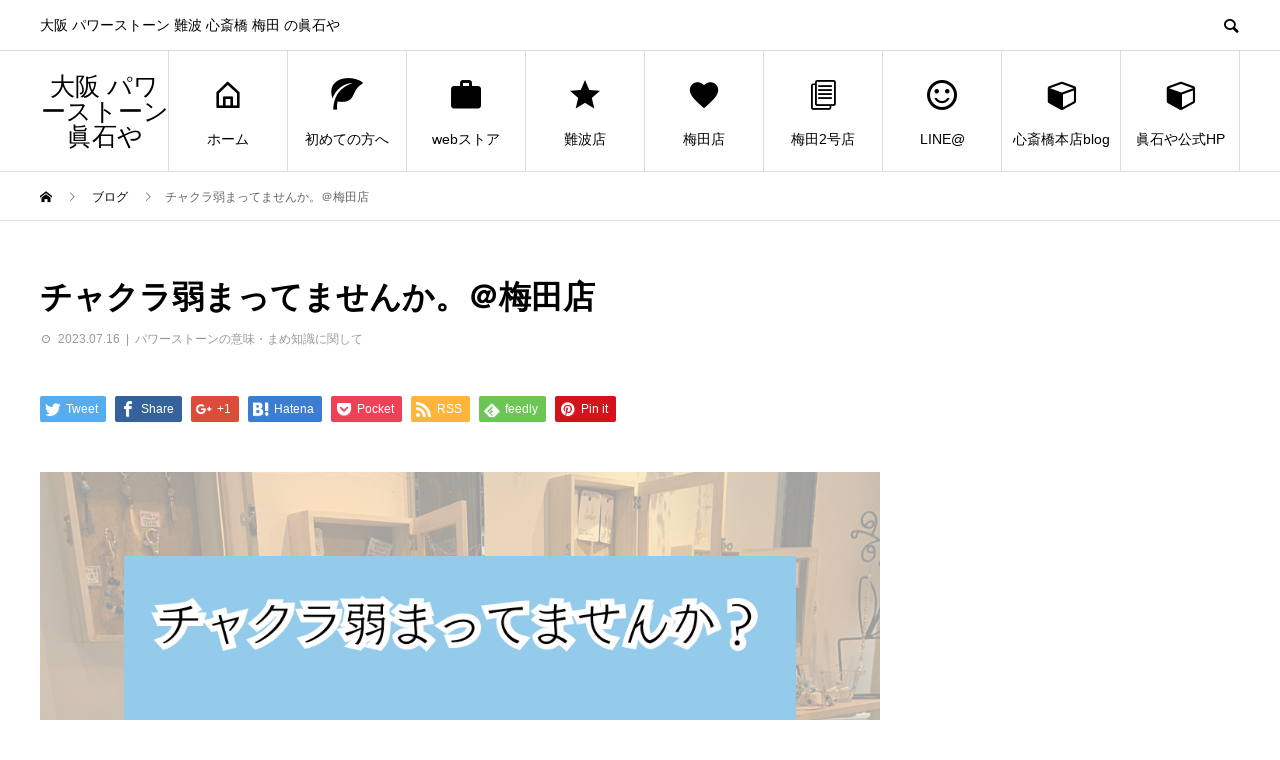

--- FILE ---
content_type: text/html; charset=UTF-8
request_url: https://powerstone.net/blog/%E3%83%81%E3%83%A3%E3%82%AF%E3%83%A9%E5%BC%B1%E3%81%BE%E3%81%A3%E3%81%A6%E3%81%BE%E3%81%9B%E3%82%93%E3%81%8B%E3%80%82%EF%BC%A0%E6%A2%85%E7%94%B0%E5%BA%97/
body_size: 59888
content:
<!DOCTYPE html>
<html lang="ja" prefix="og: http://ogp.me/ns#">
<head>
<meta charset="UTF-8">
<meta name="viewport" content="width=device-width">
<meta name="format-detection" content="telephone=no">
<meta name="description" content="肉体とオーラを結びつけるエネルギーが渦巻く場所をチャクラと言います✨&amp;nbsp;そのバランスが崩れると、肉体と精神が乱れて不調をもたらせてしまします💦チャクラに対応したパワーストーンを身につけて...">
<title>チャクラ弱まってませんか。＠梅田店 &#8211; 大阪 パワーストーン 眞石や</title>
<meta name='robots' content='max-image-preview:large' />
	<style>img:is([sizes="auto" i], [sizes^="auto," i]) { contain-intrinsic-size: 3000px 1500px }</style>
	<link rel='dns-prefetch' href='//secure.gravatar.com' />
<link rel='dns-prefetch' href='//stats.wp.com' />
<link rel='dns-prefetch' href='//v0.wordpress.com' />
<link rel='dns-prefetch' href='//www.googletagmanager.com' />
<link rel="alternate" type="application/rss+xml" title="大阪 パワーストーン 眞石や &raquo; フィード" href="https://powerstone.net/feed/" />
<link rel="alternate" type="application/rss+xml" title="大阪 パワーストーン 眞石や &raquo; コメントフィード" href="https://powerstone.net/comments/feed/" />
<script type="text/javascript">
/* <![CDATA[ */
window._wpemojiSettings = {"baseUrl":"https:\/\/s.w.org\/images\/core\/emoji\/15.0.3\/72x72\/","ext":".png","svgUrl":"https:\/\/s.w.org\/images\/core\/emoji\/15.0.3\/svg\/","svgExt":".svg","source":{"concatemoji":"https:\/\/powerstone.net\/wp-includes\/js\/wp-emoji-release.min.js?ver=6.7.4"}};
/*! This file is auto-generated */
!function(i,n){var o,s,e;function c(e){try{var t={supportTests:e,timestamp:(new Date).valueOf()};sessionStorage.setItem(o,JSON.stringify(t))}catch(e){}}function p(e,t,n){e.clearRect(0,0,e.canvas.width,e.canvas.height),e.fillText(t,0,0);var t=new Uint32Array(e.getImageData(0,0,e.canvas.width,e.canvas.height).data),r=(e.clearRect(0,0,e.canvas.width,e.canvas.height),e.fillText(n,0,0),new Uint32Array(e.getImageData(0,0,e.canvas.width,e.canvas.height).data));return t.every(function(e,t){return e===r[t]})}function u(e,t,n){switch(t){case"flag":return n(e,"\ud83c\udff3\ufe0f\u200d\u26a7\ufe0f","\ud83c\udff3\ufe0f\u200b\u26a7\ufe0f")?!1:!n(e,"\ud83c\uddfa\ud83c\uddf3","\ud83c\uddfa\u200b\ud83c\uddf3")&&!n(e,"\ud83c\udff4\udb40\udc67\udb40\udc62\udb40\udc65\udb40\udc6e\udb40\udc67\udb40\udc7f","\ud83c\udff4\u200b\udb40\udc67\u200b\udb40\udc62\u200b\udb40\udc65\u200b\udb40\udc6e\u200b\udb40\udc67\u200b\udb40\udc7f");case"emoji":return!n(e,"\ud83d\udc26\u200d\u2b1b","\ud83d\udc26\u200b\u2b1b")}return!1}function f(e,t,n){var r="undefined"!=typeof WorkerGlobalScope&&self instanceof WorkerGlobalScope?new OffscreenCanvas(300,150):i.createElement("canvas"),a=r.getContext("2d",{willReadFrequently:!0}),o=(a.textBaseline="top",a.font="600 32px Arial",{});return e.forEach(function(e){o[e]=t(a,e,n)}),o}function t(e){var t=i.createElement("script");t.src=e,t.defer=!0,i.head.appendChild(t)}"undefined"!=typeof Promise&&(o="wpEmojiSettingsSupports",s=["flag","emoji"],n.supports={everything:!0,everythingExceptFlag:!0},e=new Promise(function(e){i.addEventListener("DOMContentLoaded",e,{once:!0})}),new Promise(function(t){var n=function(){try{var e=JSON.parse(sessionStorage.getItem(o));if("object"==typeof e&&"number"==typeof e.timestamp&&(new Date).valueOf()<e.timestamp+604800&&"object"==typeof e.supportTests)return e.supportTests}catch(e){}return null}();if(!n){if("undefined"!=typeof Worker&&"undefined"!=typeof OffscreenCanvas&&"undefined"!=typeof URL&&URL.createObjectURL&&"undefined"!=typeof Blob)try{var e="postMessage("+f.toString()+"("+[JSON.stringify(s),u.toString(),p.toString()].join(",")+"));",r=new Blob([e],{type:"text/javascript"}),a=new Worker(URL.createObjectURL(r),{name:"wpTestEmojiSupports"});return void(a.onmessage=function(e){c(n=e.data),a.terminate(),t(n)})}catch(e){}c(n=f(s,u,p))}t(n)}).then(function(e){for(var t in e)n.supports[t]=e[t],n.supports.everything=n.supports.everything&&n.supports[t],"flag"!==t&&(n.supports.everythingExceptFlag=n.supports.everythingExceptFlag&&n.supports[t]);n.supports.everythingExceptFlag=n.supports.everythingExceptFlag&&!n.supports.flag,n.DOMReady=!1,n.readyCallback=function(){n.DOMReady=!0}}).then(function(){return e}).then(function(){var e;n.supports.everything||(n.readyCallback(),(e=n.source||{}).concatemoji?t(e.concatemoji):e.wpemoji&&e.twemoji&&(t(e.twemoji),t(e.wpemoji)))}))}((window,document),window._wpemojiSettings);
/* ]]> */
</script>
<style id='wp-emoji-styles-inline-css' type='text/css'>

	img.wp-smiley, img.emoji {
		display: inline !important;
		border: none !important;
		box-shadow: none !important;
		height: 1em !important;
		width: 1em !important;
		margin: 0 0.07em !important;
		vertical-align: -0.1em !important;
		background: none !important;
		padding: 0 !important;
	}
</style>
<link rel='stylesheet' id='wp-block-library-css' href='https://powerstone.net/wp-includes/css/dist/block-library/style.min.css?ver=6.7.4' type='text/css' media='all' />
<style id='wp-block-library-inline-css' type='text/css'>
.has-text-align-justify{text-align:justify;}
</style>
<link rel='stylesheet' id='mediaelement-css' href='https://powerstone.net/wp-includes/js/mediaelement/mediaelementplayer-legacy.min.css?ver=4.2.17' type='text/css' media='all' />
<link rel='stylesheet' id='wp-mediaelement-css' href='https://powerstone.net/wp-includes/js/mediaelement/wp-mediaelement.min.css?ver=6.7.4' type='text/css' media='all' />
<style id='classic-theme-styles-inline-css' type='text/css'>
/*! This file is auto-generated */
.wp-block-button__link{color:#fff;background-color:#32373c;border-radius:9999px;box-shadow:none;text-decoration:none;padding:calc(.667em + 2px) calc(1.333em + 2px);font-size:1.125em}.wp-block-file__button{background:#32373c;color:#fff;text-decoration:none}
</style>
<style id='global-styles-inline-css' type='text/css'>
:root{--wp--preset--aspect-ratio--square: 1;--wp--preset--aspect-ratio--4-3: 4/3;--wp--preset--aspect-ratio--3-4: 3/4;--wp--preset--aspect-ratio--3-2: 3/2;--wp--preset--aspect-ratio--2-3: 2/3;--wp--preset--aspect-ratio--16-9: 16/9;--wp--preset--aspect-ratio--9-16: 9/16;--wp--preset--color--black: #000000;--wp--preset--color--cyan-bluish-gray: #abb8c3;--wp--preset--color--white: #ffffff;--wp--preset--color--pale-pink: #f78da7;--wp--preset--color--vivid-red: #cf2e2e;--wp--preset--color--luminous-vivid-orange: #ff6900;--wp--preset--color--luminous-vivid-amber: #fcb900;--wp--preset--color--light-green-cyan: #7bdcb5;--wp--preset--color--vivid-green-cyan: #00d084;--wp--preset--color--pale-cyan-blue: #8ed1fc;--wp--preset--color--vivid-cyan-blue: #0693e3;--wp--preset--color--vivid-purple: #9b51e0;--wp--preset--gradient--vivid-cyan-blue-to-vivid-purple: linear-gradient(135deg,rgba(6,147,227,1) 0%,rgb(155,81,224) 100%);--wp--preset--gradient--light-green-cyan-to-vivid-green-cyan: linear-gradient(135deg,rgb(122,220,180) 0%,rgb(0,208,130) 100%);--wp--preset--gradient--luminous-vivid-amber-to-luminous-vivid-orange: linear-gradient(135deg,rgba(252,185,0,1) 0%,rgba(255,105,0,1) 100%);--wp--preset--gradient--luminous-vivid-orange-to-vivid-red: linear-gradient(135deg,rgba(255,105,0,1) 0%,rgb(207,46,46) 100%);--wp--preset--gradient--very-light-gray-to-cyan-bluish-gray: linear-gradient(135deg,rgb(238,238,238) 0%,rgb(169,184,195) 100%);--wp--preset--gradient--cool-to-warm-spectrum: linear-gradient(135deg,rgb(74,234,220) 0%,rgb(151,120,209) 20%,rgb(207,42,186) 40%,rgb(238,44,130) 60%,rgb(251,105,98) 80%,rgb(254,248,76) 100%);--wp--preset--gradient--blush-light-purple: linear-gradient(135deg,rgb(255,206,236) 0%,rgb(152,150,240) 100%);--wp--preset--gradient--blush-bordeaux: linear-gradient(135deg,rgb(254,205,165) 0%,rgb(254,45,45) 50%,rgb(107,0,62) 100%);--wp--preset--gradient--luminous-dusk: linear-gradient(135deg,rgb(255,203,112) 0%,rgb(199,81,192) 50%,rgb(65,88,208) 100%);--wp--preset--gradient--pale-ocean: linear-gradient(135deg,rgb(255,245,203) 0%,rgb(182,227,212) 50%,rgb(51,167,181) 100%);--wp--preset--gradient--electric-grass: linear-gradient(135deg,rgb(202,248,128) 0%,rgb(113,206,126) 100%);--wp--preset--gradient--midnight: linear-gradient(135deg,rgb(2,3,129) 0%,rgb(40,116,252) 100%);--wp--preset--font-size--small: 13px;--wp--preset--font-size--medium: 20px;--wp--preset--font-size--large: 36px;--wp--preset--font-size--x-large: 42px;--wp--preset--spacing--20: 0.44rem;--wp--preset--spacing--30: 0.67rem;--wp--preset--spacing--40: 1rem;--wp--preset--spacing--50: 1.5rem;--wp--preset--spacing--60: 2.25rem;--wp--preset--spacing--70: 3.38rem;--wp--preset--spacing--80: 5.06rem;--wp--preset--shadow--natural: 6px 6px 9px rgba(0, 0, 0, 0.2);--wp--preset--shadow--deep: 12px 12px 50px rgba(0, 0, 0, 0.4);--wp--preset--shadow--sharp: 6px 6px 0px rgba(0, 0, 0, 0.2);--wp--preset--shadow--outlined: 6px 6px 0px -3px rgba(255, 255, 255, 1), 6px 6px rgba(0, 0, 0, 1);--wp--preset--shadow--crisp: 6px 6px 0px rgba(0, 0, 0, 1);}:where(.is-layout-flex){gap: 0.5em;}:where(.is-layout-grid){gap: 0.5em;}body .is-layout-flex{display: flex;}.is-layout-flex{flex-wrap: wrap;align-items: center;}.is-layout-flex > :is(*, div){margin: 0;}body .is-layout-grid{display: grid;}.is-layout-grid > :is(*, div){margin: 0;}:where(.wp-block-columns.is-layout-flex){gap: 2em;}:where(.wp-block-columns.is-layout-grid){gap: 2em;}:where(.wp-block-post-template.is-layout-flex){gap: 1.25em;}:where(.wp-block-post-template.is-layout-grid){gap: 1.25em;}.has-black-color{color: var(--wp--preset--color--black) !important;}.has-cyan-bluish-gray-color{color: var(--wp--preset--color--cyan-bluish-gray) !important;}.has-white-color{color: var(--wp--preset--color--white) !important;}.has-pale-pink-color{color: var(--wp--preset--color--pale-pink) !important;}.has-vivid-red-color{color: var(--wp--preset--color--vivid-red) !important;}.has-luminous-vivid-orange-color{color: var(--wp--preset--color--luminous-vivid-orange) !important;}.has-luminous-vivid-amber-color{color: var(--wp--preset--color--luminous-vivid-amber) !important;}.has-light-green-cyan-color{color: var(--wp--preset--color--light-green-cyan) !important;}.has-vivid-green-cyan-color{color: var(--wp--preset--color--vivid-green-cyan) !important;}.has-pale-cyan-blue-color{color: var(--wp--preset--color--pale-cyan-blue) !important;}.has-vivid-cyan-blue-color{color: var(--wp--preset--color--vivid-cyan-blue) !important;}.has-vivid-purple-color{color: var(--wp--preset--color--vivid-purple) !important;}.has-black-background-color{background-color: var(--wp--preset--color--black) !important;}.has-cyan-bluish-gray-background-color{background-color: var(--wp--preset--color--cyan-bluish-gray) !important;}.has-white-background-color{background-color: var(--wp--preset--color--white) !important;}.has-pale-pink-background-color{background-color: var(--wp--preset--color--pale-pink) !important;}.has-vivid-red-background-color{background-color: var(--wp--preset--color--vivid-red) !important;}.has-luminous-vivid-orange-background-color{background-color: var(--wp--preset--color--luminous-vivid-orange) !important;}.has-luminous-vivid-amber-background-color{background-color: var(--wp--preset--color--luminous-vivid-amber) !important;}.has-light-green-cyan-background-color{background-color: var(--wp--preset--color--light-green-cyan) !important;}.has-vivid-green-cyan-background-color{background-color: var(--wp--preset--color--vivid-green-cyan) !important;}.has-pale-cyan-blue-background-color{background-color: var(--wp--preset--color--pale-cyan-blue) !important;}.has-vivid-cyan-blue-background-color{background-color: var(--wp--preset--color--vivid-cyan-blue) !important;}.has-vivid-purple-background-color{background-color: var(--wp--preset--color--vivid-purple) !important;}.has-black-border-color{border-color: var(--wp--preset--color--black) !important;}.has-cyan-bluish-gray-border-color{border-color: var(--wp--preset--color--cyan-bluish-gray) !important;}.has-white-border-color{border-color: var(--wp--preset--color--white) !important;}.has-pale-pink-border-color{border-color: var(--wp--preset--color--pale-pink) !important;}.has-vivid-red-border-color{border-color: var(--wp--preset--color--vivid-red) !important;}.has-luminous-vivid-orange-border-color{border-color: var(--wp--preset--color--luminous-vivid-orange) !important;}.has-luminous-vivid-amber-border-color{border-color: var(--wp--preset--color--luminous-vivid-amber) !important;}.has-light-green-cyan-border-color{border-color: var(--wp--preset--color--light-green-cyan) !important;}.has-vivid-green-cyan-border-color{border-color: var(--wp--preset--color--vivid-green-cyan) !important;}.has-pale-cyan-blue-border-color{border-color: var(--wp--preset--color--pale-cyan-blue) !important;}.has-vivid-cyan-blue-border-color{border-color: var(--wp--preset--color--vivid-cyan-blue) !important;}.has-vivid-purple-border-color{border-color: var(--wp--preset--color--vivid-purple) !important;}.has-vivid-cyan-blue-to-vivid-purple-gradient-background{background: var(--wp--preset--gradient--vivid-cyan-blue-to-vivid-purple) !important;}.has-light-green-cyan-to-vivid-green-cyan-gradient-background{background: var(--wp--preset--gradient--light-green-cyan-to-vivid-green-cyan) !important;}.has-luminous-vivid-amber-to-luminous-vivid-orange-gradient-background{background: var(--wp--preset--gradient--luminous-vivid-amber-to-luminous-vivid-orange) !important;}.has-luminous-vivid-orange-to-vivid-red-gradient-background{background: var(--wp--preset--gradient--luminous-vivid-orange-to-vivid-red) !important;}.has-very-light-gray-to-cyan-bluish-gray-gradient-background{background: var(--wp--preset--gradient--very-light-gray-to-cyan-bluish-gray) !important;}.has-cool-to-warm-spectrum-gradient-background{background: var(--wp--preset--gradient--cool-to-warm-spectrum) !important;}.has-blush-light-purple-gradient-background{background: var(--wp--preset--gradient--blush-light-purple) !important;}.has-blush-bordeaux-gradient-background{background: var(--wp--preset--gradient--blush-bordeaux) !important;}.has-luminous-dusk-gradient-background{background: var(--wp--preset--gradient--luminous-dusk) !important;}.has-pale-ocean-gradient-background{background: var(--wp--preset--gradient--pale-ocean) !important;}.has-electric-grass-gradient-background{background: var(--wp--preset--gradient--electric-grass) !important;}.has-midnight-gradient-background{background: var(--wp--preset--gradient--midnight) !important;}.has-small-font-size{font-size: var(--wp--preset--font-size--small) !important;}.has-medium-font-size{font-size: var(--wp--preset--font-size--medium) !important;}.has-large-font-size{font-size: var(--wp--preset--font-size--large) !important;}.has-x-large-font-size{font-size: var(--wp--preset--font-size--x-large) !important;}
:where(.wp-block-post-template.is-layout-flex){gap: 1.25em;}:where(.wp-block-post-template.is-layout-grid){gap: 1.25em;}
:where(.wp-block-columns.is-layout-flex){gap: 2em;}:where(.wp-block-columns.is-layout-grid){gap: 2em;}
:root :where(.wp-block-pullquote){font-size: 1.5em;line-height: 1.6;}
</style>
<link rel='stylesheet' id='wordpresscom-stats-smiley-remover-css' href='https://powerstone.net/wp-content/plugins/wordpresscom-stats-smiley-remover/css/wordpresscom-stats-smiley-remover.css?ver=15.01' type='text/css' media='all' />
<link rel='stylesheet' id='avant-style-css' href='https://powerstone.net/wp-content/themes/avant_tcd060/style.css?ver=1.4' type='text/css' media='all' />
<link rel='stylesheet' id='jetpack_css-css' href='https://powerstone.net/wp-content/plugins/jetpack/css/jetpack.css?ver=12.8.2' type='text/css' media='all' />
<script type="text/javascript" src="https://powerstone.net/wp-includes/js/jquery/jquery.min.js?ver=3.7.1" id="jquery-core-js"></script>
<script type="text/javascript" src="https://powerstone.net/wp-includes/js/jquery/jquery-migrate.min.js?ver=3.4.1" id="jquery-migrate-js"></script>
<link rel="https://api.w.org/" href="https://powerstone.net/wp-json/" /><link rel="alternate" title="JSON" type="application/json" href="https://powerstone.net/wp-json/wp/v2/posts/16120" /><link rel="canonical" href="https://powerstone.net/blog/%e3%83%81%e3%83%a3%e3%82%af%e3%83%a9%e5%bc%b1%e3%81%be%e3%81%a3%e3%81%a6%e3%81%be%e3%81%9b%e3%82%93%e3%81%8b%e3%80%82%ef%bc%a0%e6%a2%85%e7%94%b0%e5%ba%97/" />
<link rel='shortlink' href='https://wp.me/p6rRjB-4c0' />
<link rel="alternate" title="oEmbed (JSON)" type="application/json+oembed" href="https://powerstone.net/wp-json/oembed/1.0/embed?url=https%3A%2F%2Fpowerstone.net%2Fblog%2F%25e3%2583%2581%25e3%2583%25a3%25e3%2582%25af%25e3%2583%25a9%25e5%25bc%25b1%25e3%2581%25be%25e3%2581%25a3%25e3%2581%25a6%25e3%2581%25be%25e3%2581%259b%25e3%2582%2593%25e3%2581%258b%25e3%2580%2582%25ef%25bc%25a0%25e6%25a2%2585%25e7%2594%25b0%25e5%25ba%2597%2F" />
<link rel="alternate" title="oEmbed (XML)" type="text/xml+oembed" href="https://powerstone.net/wp-json/oembed/1.0/embed?url=https%3A%2F%2Fpowerstone.net%2Fblog%2F%25e3%2583%2581%25e3%2583%25a3%25e3%2582%25af%25e3%2583%25a9%25e5%25bc%25b1%25e3%2581%25be%25e3%2581%25a3%25e3%2581%25a6%25e3%2581%25be%25e3%2581%259b%25e3%2582%2593%25e3%2581%258b%25e3%2580%2582%25ef%25bc%25a0%25e6%25a2%2585%25e7%2594%25b0%25e5%25ba%2597%2F&#038;format=xml" />

	<!-- Added By cdnvote Plugin. -->
	<script type='text/javascript' src='https://powerstone.net/wp-content/plugins/cdnvote/js/cdnvote.js'></script>
	<link rel='stylesheet' href='https://powerstone.net/wp-content/plugins/cdnvote/css/cdnvote.css' type='text/css' />
<meta name="generator" content="Site Kit by Google 1.170.0" />	<style>img#wpstats{display:none}</style>
		<style>
.c-comment__form-submit:hover,.c-pw__btn:hover,.p-cb__item-btn a,.p-headline,.p-index-event__btn a,.p-nav02__item a,.p-readmore__btn,.p-pager__item span,.p-page-links a{background: #000000}.c-pw__btn,.p-cb__item-btn a:hover,.p-index-event__btn a:hover,.p-pagetop a:hover,.p-nav02__item a:hover,.p-readmore__btn:hover,.p-page-links > span,.p-page-links a:hover{background: #333333}.p-entry__body a{color: #333333}body{font-family: "Segoe UI", Verdana, "游ゴシック", YuGothic, "Hiragino Kaku Gothic ProN", Meiryo, sans-serif}.c-logo,.p-entry__header02-title,.p-entry__header02-upper-title,.p-entry__title,.p-footer-widgets__item-title,.p-headline h2,.p-headline02__title,.p-page-header__lower-title,.p-page-header__upper-title,.p-widget__title{font-family: "Segoe UI", Verdana, "游ゴシック", YuGothic, "Hiragino Kaku Gothic ProN", Meiryo, sans-serif}.p-page-header__title{transition-delay: 3s}.p-hover-effect--type1:hover img{-webkit-transform: scale(1.2);transform: scale(1.2)}.l-header__logo a{color: #000000;font-size: 25px}.l-header{background: #ffffff}.p-global-nav > ul > li > a{color: #000000}.p-global-nav .sub-menu a{background: #000000;color: #ffffff}.p-global-nav .sub-menu a:hover{background: #333333;color: #ffffff}.p-global-nav .menu-item-9.current-menu-item > a,.p-global-nav .menu-item-9 > a:hover{color: #000000}.p-global-nav .menu-item-9.current-menu-item > a::before,.p-global-nav .menu-item-9 > a:hover::before{background: #000000}.p-global-nav .menu-item-566.current-menu-item > a,.p-global-nav .menu-item-566 > a:hover{color: #000000}.p-global-nav .menu-item-566.current-menu-item > a::before,.p-global-nav .menu-item-566 > a:hover::before{background: #000000}.p-global-nav .menu-item-10.current-menu-item > a,.p-global-nav .menu-item-10 > a:hover{color: #000000}.p-global-nav .menu-item-10.current-menu-item > a::before,.p-global-nav .menu-item-10 > a:hover::before{background: #000000}.p-global-nav .menu-item-235.current-menu-item > a,.p-global-nav .menu-item-235 > a:hover{color: #000000}.p-global-nav .menu-item-235.current-menu-item > a::before,.p-global-nav .menu-item-235 > a:hover::before{background: #000000}.p-global-nav .menu-item-8444.current-menu-item > a,.p-global-nav .menu-item-8444 > a:hover{color: #000000}.p-global-nav .menu-item-8444.current-menu-item > a::before,.p-global-nav .menu-item-8444 > a:hover::before{background: #000000}.p-global-nav .menu-item-14013.current-menu-item > a,.p-global-nav .menu-item-14013 > a:hover{color: #000000}.p-global-nav .menu-item-14013.current-menu-item > a::before,.p-global-nav .menu-item-14013 > a:hover::before{background: #000000}.p-global-nav .menu-item-11.current-menu-item > a,.p-global-nav .menu-item-11 > a:hover{color: #000000}.p-global-nav .menu-item-11.current-menu-item > a::before,.p-global-nav .menu-item-11 > a:hover::before{background: #000000}.p-global-nav .menu-item-8449.current-menu-item > a,.p-global-nav .menu-item-8449 > a:hover{color: #000000}.p-global-nav .menu-item-8449.current-menu-item > a::before,.p-global-nav .menu-item-8449 > a:hover::before{background: #000000}.p-global-nav .menu-item-623.current-menu-item > a,.p-global-nav .menu-item-623 > a:hover{color: #000000}.p-global-nav .menu-item-623.current-menu-item > a::before,.p-global-nav .menu-item-623 > a:hover::before{background: #000000}.p-footer-links{background: #f3f3f3}.p-footer-widgets{background: #ffffff}.p-copyright{background: #ffffff}.p-ad-info__label{background: #000000;color: #ffffff;font-size: 11px}.p-page-header{background-image: url()}.p-page-header::before{background-color: #b2b200}.p-page-header__upper-title{font-size: 50px}.p-page-header__lower-title{font-size: 32px}.p-article07 a[class^="p-hover-effect--"]{border-radius: 10px}.p-entry__title{font-size: 32px}.p-entry__body{font-size: 14px}@media screen and (max-width: 767px) {.p-footer-widgets,.p-social-nav{background: #ffffff}.p-entry__title{font-size: 22px}.p-entry__body{font-size: 14px}}@media screen and (max-width: 1199px) {.p-global-nav{background: rgba(0,0,0, 1)}.p-global-nav > ul > li > a,.p-global-nav a,.p-global-nav a:hover,.p-global-nav .sub-menu a,.p-global-nav .sub-menu a:hover{color: #ffffff!important}.p-global-nav .menu-item-has-children > a > .sub-menu-toggle::before{border-color: #ffffff}}@media screen and (max-width: 991px) {.p-page-header__upper{background: #b2b200}.p-page-header__lower{background-image: url()}}.c-load--type1 { border: 3px solid rgba(0, 0, 0, 0.2); border-top-color: #000000; }
</style>

<!-- Jetpack Open Graph Tags -->
<meta property="og:type" content="article" />
<meta property="og:title" content="チャクラ弱まってませんか。＠梅田店" />
<meta property="og:url" content="https://powerstone.net/blog/%e3%83%81%e3%83%a3%e3%82%af%e3%83%a9%e5%bc%b1%e3%81%be%e3%81%a3%e3%81%a6%e3%81%be%e3%81%9b%e3%82%93%e3%81%8b%e3%80%82%ef%bc%a0%e6%a2%85%e7%94%b0%e5%ba%97/" />
<meta property="og:description" content="詳しくは投稿をご覧ください。" />
<meta property="article:published_time" content="2023-07-16T09:13:34+00:00" />
<meta property="article:modified_time" content="2023-07-22T08:47:22+00:00" />
<meta property="og:site_name" content="大阪 パワーストーン 眞石や" />
<meta property="og:image" content="https://powerstone.net/wp-content/uploads/2023/07/3BC5AF4D-14BA-4BC4-B4C9-597A819914F1.png" />
<meta property="og:image:width" content="1080" />
<meta property="og:image:height" content="1080" />
<meta property="og:image:alt" content="" />
<meta property="og:locale" content="ja_JP" />
<meta name="twitter:text:title" content="チャクラ弱まってませんか。＠梅田店" />
<meta name="twitter:image" content="https://powerstone.net/wp-content/uploads/2023/07/3BC5AF4D-14BA-4BC4-B4C9-597A819914F1.png?w=640" />
<meta name="twitter:card" content="summary_large_image" />
<meta name="twitter:description" content="詳しくは投稿をご覧ください。" />

<!-- End Jetpack Open Graph Tags -->
</head>
<body class="post-template-default single single-post postid-16120 single-format-standard">
<div id="site_loader_overlay">
  <div id="site_loader_animation" class="c-load--type1">
      </div>
</div>
<header id="js-header" class="l-header">
  <div class="l-header__upper">
    <div class="l-inner">
      <p class="l-header__desc">大阪 パワーストーン 難波 心斎橋 梅田  の眞石や</p>
            <button id="js-header__search" class="l-header__search"></button>
            			<form role="search" method="get" id="js-header__form" class="l-header__form" action="https://powerstone.net/">
		    <input class="l-header__form-input" type="text" value="" name="s">
			</form>
          </div>
  </div>
  <div class="l-header__lower l-inner">
    <div class="l-header__logo c-logo">
			      <a href="https://powerstone.net/">大阪 パワーストーン 眞石や</a>
          </div>
    <a href="#" id="js-menu-btn" class="p-menu-btn c-menu-btn"></a>
    <nav id="js-global-nav" class="p-global-nav">
      <ul>
        <li class="p-global-nav__form-wrapper">
          					<form class="p-global-nav__form" action="https://powerstone.net/" method="get">
            <input class="p-global-nav__form-input" type="text" value="" name="s">
            <input type="submit" value="&#xe915;" class="p-global-nav__form-submit">
          </form>
                  </li>
        <li id="menu-item-9" class="menu-item menu-item-type-custom menu-item-object-custom menu-item-home menu-item-9"><a href="https://powerstone.net/"><span class="p-global-nav__item-icon p-icon p-icon--home"></span>ホーム<span class="p-global-nav__toggle"></span></a></li>
<li id="menu-item-566" class="menu-item menu-item-type-post_type menu-item-object-page menu-item-566"><a href="https://powerstone.net/hajimete/"><span class="p-global-nav__item-icon p-icon p-icon--leaf"></span>初めての方へ<span class="p-global-nav__toggle"></span></a></li>
<li id="menu-item-10" class="menu-item menu-item-type-custom menu-item-object-custom menu-item-10"><a href="http://manaishiya.shop-pro.jp/"><span class="p-global-nav__item-icon p-icon p-icon--work"></span>webストア<span class="p-global-nav__toggle"></span></a></li>
<li id="menu-item-235" class="menu-item menu-item-type-custom menu-item-object-custom menu-item-235"><a href="http://www.manaishiya.com/powerstone-nanba/"><span class="p-global-nav__item-icon p-icon p-icon--star2"></span>難波店<span class="p-global-nav__toggle"></span></a></li>
<li id="menu-item-8444" class="menu-item menu-item-type-custom menu-item-object-custom menu-item-8444"><a href="http://www.manaishiya.com/powerstone_umeda/"><span class="p-global-nav__item-icon p-icon p-icon--favorite"></span>梅田店<span class="p-global-nav__toggle"></span></a></li>
<li id="menu-item-14013" class="menu-item menu-item-type-custom menu-item-object-custom menu-item-14013"><a href="https://www.manaishiya.com/%e6%a2%85%e7%94%b0%ef%bc%92%e5%8f%b7%e5%ba%97-%e5%a4%a7%e9%98%aa-%e3%83%91%e3%83%af%e3%83%bc%e3%82%b9%e3%83%88%e3%83%bc%e3%83%b3-%e3%82%b7%e3%83%a7%e3%83%83%e3%83%97-%e7%9c%9e%e7%9f%b3%e3%82%84/"><span class="p-global-nav__item-icon p-icon p-icon--blog"></span>梅田2号店<span class="p-global-nav__toggle"></span></a></li>
<li id="menu-item-11" class="menu-item menu-item-type-custom menu-item-object-custom menu-item-has-children menu-item-11"><a href="https://powerstone.net/blog/%e5%bf%83%e6%96%8e%e6%a9%8b%e7%ad%8b%e5%ba%97%e3%81%ae%e6%83%85%e5%a0%b1%e3%81%afline%ef%bc%a0%e3%81%8b%e3%82%89%e2%98%86%e3%80%80%ef%bc%a0%e5%bf%83%e6%96%8e%e6%a9%8b%e7%ad%8b%e5%ba%97/"><span class="p-global-nav__item-icon p-icon p-icon--smile"></span>LINE@<span class="p-global-nav__toggle"></span></a>
<ul class="sub-menu">
	<li id="menu-item-8446" class="menu-item menu-item-type-custom menu-item-object-custom menu-item-8446"><a href="https://powerstone.net/blog/%e5%bf%83%e6%96%8e%e6%a9%8b%e7%ad%8b%e5%ba%97%e3%81%ae%e6%83%85%e5%a0%b1%e3%81%afline%ef%bc%a0%e3%81%8b%e3%82%89%e2%98%86%e3%80%80%ef%bc%a0%e5%bf%83%e6%96%8e%e6%a9%8b%e7%ad%8b%e5%ba%97/">難波・心斎橋筋LINE@<span class="p-global-nav__toggle"></span></a></li>
	<li id="menu-item-8445" class="menu-item menu-item-type-custom menu-item-object-custom menu-item-8445"><a href="https://powerstone.net/blog/%e6%a2%85%e7%94%b0%e5%ba%97line%e3%82%a2%e3%82%ab%e3%82%a6%e3%83%b3%e3%83%88%e3%81%ae%e3%81%94%e7%b4%b9%e4%bb%8b%ef%bc%81%ef%bc%a0%e6%a2%85%e7%94%b0/">梅田LINE@<span class="p-global-nav__toggle"></span></a></li>
</ul>
</li>
<li id="menu-item-8449" class="menu-item menu-item-type-custom menu-item-object-custom menu-item-8449"><a href="http://osakastone.jp/"><span class="p-global-nav__item-icon p-icon p-icon--cube"></span>心斎橋本店blog<span class="p-global-nav__toggle"></span></a></li>
<li id="menu-item-623" class="menu-item menu-item-type-custom menu-item-object-custom menu-item-623"><a href="http://manaishiya.com"><span class="p-global-nav__item-icon p-icon p-icon--cube"></span>眞石や公式HP<span class="p-global-nav__toggle"></span></a></li>
      </ul>
    </nav>
  </div>
</header>
<main class="l-main">
  <div class="p-breadcrumb c-breadcrumb">
<ol class="p-breadcrumb__inner l-inner" itemscope="" itemtype="http://schema.org/BreadcrumbList">
<li class="p-breadcrumb__item c-breadcrumb__item c-breadcrumb__item--home" itemprop="itemListElement" itemscope="" itemtype="http://schema.org/ListItem">
<a href="https://powerstone.net/" itemscope="" itemtype="http://schema.org/Thing" itemprop="item">
<span itemprop="name">HOME</span>
</a>
<meta itemprop="position" content="1">
</li>
<li class="p-breadcrumb__item c-breadcrumb__item" itemprop="itemListElement" itemscope="" itemtype="http://schema.org/ListItem">
<a href="https://powerstone.net/%e3%83%96%e3%83%ad%e3%82%b0%e4%b8%80%e8%a6%a7%e3%83%9a%e3%83%bc%e3%82%b8/" itemscope="" itemtype="http://schema.org/Thing" itemprop="item">
<span itemprop="name">ブログ</span>
</a>
<meta itemprop="position" content="2">
</li>
<li class="p-breadcrumb__item c-breadcrumb__item">チャクラ弱まってませんか。＠梅田店</li>
</ol>
</div>
  <div class="l-contents l-inner">
    <div class="l-primary">
      			<article class="p-entry">
			  <header class="p-entry__header">
					<h1 class="p-entry__title">チャクラ弱まってませんか。＠梅田店</h1>
										<div class="p-entry__meta">
						<time class="p-entry__date" datetime="2023-07-16">2023.07.16</time><p class="p-entry__cat"><a href="https://powerstone.net/blog/category/powerstonetoha/" rel="category tag">パワーストーンの意味・まめ知識に関して</a></p>					</div>
									</header>
        			<ul class="p-entry__share c-share u-clearfix c-share--sm c-share--color">
				<li class="c-share__btn c-share__btn--twitter">
			    <a href="http://twitter.com/share?text=%E3%83%81%E3%83%A3%E3%82%AF%E3%83%A9%E5%BC%B1%E3%81%BE%E3%81%A3%E3%81%A6%E3%81%BE%E3%81%9B%E3%82%93%E3%81%8B%E3%80%82%EF%BC%A0%E6%A2%85%E7%94%B0%E5%BA%97&url=https%3A%2F%2Fpowerstone.net%2Fblog%2F%25e3%2583%2581%25e3%2583%25a3%25e3%2582%25af%25e3%2583%25a9%25e5%25bc%25b1%25e3%2581%25be%25e3%2581%25a3%25e3%2581%25a6%25e3%2581%25be%25e3%2581%259b%25e3%2582%2593%25e3%2581%258b%25e3%2580%2582%25ef%25bc%25a0%25e6%25a2%2585%25e7%2594%25b0%25e5%25ba%2597%2F&via=&tw_p=tweetbutton&related="  onclick="javascript:window.open(this.href, '', 'menubar=no,toolbar=no,resizable=yes,scrollbars=yes,height=400,width=600');return false;">
			     	<i class="c-share__icn c-share__icn--twitter"></i>
			      <span class="c-share__title">Tweet</span>
			   	</a>
			   </li>
			    <li class="c-share__btn c-share__btn--facebook">
			    	<a href="//www.facebook.com/sharer/sharer.php?u=https://powerstone.net/blog/%e3%83%81%e3%83%a3%e3%82%af%e3%83%a9%e5%bc%b1%e3%81%be%e3%81%a3%e3%81%a6%e3%81%be%e3%81%9b%e3%82%93%e3%81%8b%e3%80%82%ef%bc%a0%e6%a2%85%e7%94%b0%e5%ba%97/&amp;t=%E3%83%81%E3%83%A3%E3%82%AF%E3%83%A9%E5%BC%B1%E3%81%BE%E3%81%A3%E3%81%A6%E3%81%BE%E3%81%9B%E3%82%93%E3%81%8B%E3%80%82%EF%BC%A0%E6%A2%85%E7%94%B0%E5%BA%97" rel="nofollow" target="_blank">
			      	<i class="c-share__icn c-share__icn--facebook"></i>
			        <span class="c-share__title">Share</span>
			      </a>
			    </li>
			    <li class="c-share__btn c-share__btn--google-plus">
			      <a href="https://plus.google.com/share?url=https%3A%2F%2Fpowerstone.net%2Fblog%2F%25e3%2583%2581%25e3%2583%25a3%25e3%2582%25af%25e3%2583%25a9%25e5%25bc%25b1%25e3%2581%25be%25e3%2581%25a3%25e3%2581%25a6%25e3%2581%25be%25e3%2581%259b%25e3%2582%2593%25e3%2581%258b%25e3%2580%2582%25ef%25bc%25a0%25e6%25a2%2585%25e7%2594%25b0%25e5%25ba%2597%2F" onclick="javascript:window.open(this.href, '', 'menubar=no,toolbar=no,resizable=yes,scrollbars=yes,height=600,width=500');return false;">
			      	<i class="c-share__icn c-share__icn--google-plus"></i>
			        <span class="c-share__title">+1</span>
			      </a>
					</li>
			    <li class="c-share__btn c-share__btn--hatebu">
			      <a href="http://b.hatena.ne.jp/add?mode=confirm&url=https%3A%2F%2Fpowerstone.net%2Fblog%2F%25e3%2583%2581%25e3%2583%25a3%25e3%2582%25af%25e3%2583%25a9%25e5%25bc%25b1%25e3%2581%25be%25e3%2581%25a3%25e3%2581%25a6%25e3%2581%25be%25e3%2581%259b%25e3%2582%2593%25e3%2581%258b%25e3%2580%2582%25ef%25bc%25a0%25e6%25a2%2585%25e7%2594%25b0%25e5%25ba%2597%2F" onclick="javascript:window.open(this.href, '', 'menubar=no,toolbar=no,resizable=yes,scrollbars=yes,height=400,width=510');return false;">
			      	<i class="c-share__icn c-share__icn--hatebu"></i>
			        <span class="c-share__title">Hatena</span>
			      </a>
			    </li>
			    <li class="c-share__btn c-share__btn--pocket">
			    	<a href="http://getpocket.com/edit?url=https%3A%2F%2Fpowerstone.net%2Fblog%2F%25e3%2583%2581%25e3%2583%25a3%25e3%2582%25af%25e3%2583%25a9%25e5%25bc%25b1%25e3%2581%25be%25e3%2581%25a3%25e3%2581%25a6%25e3%2581%25be%25e3%2581%259b%25e3%2582%2593%25e3%2581%258b%25e3%2580%2582%25ef%25bc%25a0%25e6%25a2%2585%25e7%2594%25b0%25e5%25ba%2597%2F&title=%E3%83%81%E3%83%A3%E3%82%AF%E3%83%A9%E5%BC%B1%E3%81%BE%E3%81%A3%E3%81%A6%E3%81%BE%E3%81%9B%E3%82%93%E3%81%8B%E3%80%82%EF%BC%A0%E6%A2%85%E7%94%B0%E5%BA%97" target="_blank">
			      	<i class="c-share__icn c-share__icn--pocket"></i>
			        <span class="c-share__title">Pocket</span>
			      </a>
			    </li>
			    <li class="c-share__btn c-share__btn--rss">
			    	<a href="https://powerstone.net/feed/" target="_blank">
			      	<i class="c-share__icn c-share__icn--rss"></i>
			        <span class="c-share__title">RSS</span>
			      </a>
			    </li>
			    <li class="c-share__btn c-share__btn--feedly">
			    	<a href="http://feedly.com/index.html#subscription%2Ffeed%2Fhttps://powerstone.net/feed/" target="_blank">
			      	<i class="c-share__icn c-share__icn--feedly"></i>
			        <span class="c-share__title">feedly</span>
			      </a>
			    </li>
			    <li class="c-share__btn c-share__btn--pinterest">
			    	<a href="https://www.pinterest.com/pin/create/button/?url=https%3A%2F%2Fpowerstone.net%2Fblog%2F%25e3%2583%2581%25e3%2583%25a3%25e3%2582%25af%25e3%2583%25a9%25e5%25bc%25b1%25e3%2581%25be%25e3%2581%25a3%25e3%2581%25a6%25e3%2581%25be%25e3%2581%259b%25e3%2582%2593%25e3%2581%258b%25e3%2580%2582%25ef%25bc%25a0%25e6%25a2%2585%25e7%2594%25b0%25e5%25ba%2597%2F&media=https://powerstone.net/wp-content/uploads/2023/07/3BC5AF4D-14BA-4BC4-B4C9-597A819914F1.png&description=%E3%83%81%E3%83%A3%E3%82%AF%E3%83%A9%E5%BC%B1%E3%81%BE%E3%81%A3%E3%81%A6%E3%81%BE%E3%81%9B%E3%82%93%E3%81%8B%E3%80%82%EF%BC%A0%E6%A2%85%E7%94%B0%E5%BA%97" rel="nofollow" target="_blank">
			      	<i class="c-share__icn c-share__icn--pinterest"></i>
			        <span class="c-share__title">Pin it</span>
			      </a>
			    </li>
			</ul>
								<div class="p-entry__img"><img width="1080" height="1080" src="https://powerstone.net/wp-content/uploads/2023/07/3BC5AF4D-14BA-4BC4-B4C9-597A819914F1.png" class="attachment-full size-full wp-post-image" alt="" decoding="async" fetchpriority="high" srcset="https://powerstone.net/wp-content/uploads/2023/07/3BC5AF4D-14BA-4BC4-B4C9-597A819914F1.png 1080w, https://powerstone.net/wp-content/uploads/2023/07/3BC5AF4D-14BA-4BC4-B4C9-597A819914F1-300x300.png 300w, https://powerstone.net/wp-content/uploads/2023/07/3BC5AF4D-14BA-4BC4-B4C9-597A819914F1-1024x1024.png 1024w, https://powerstone.net/wp-content/uploads/2023/07/3BC5AF4D-14BA-4BC4-B4C9-597A819914F1-150x150.png 150w, https://powerstone.net/wp-content/uploads/2023/07/3BC5AF4D-14BA-4BC4-B4C9-597A819914F1-768x768.png 768w, https://powerstone.net/wp-content/uploads/2023/07/3BC5AF4D-14BA-4BC4-B4C9-597A819914F1-50x50.png 50w, https://powerstone.net/wp-content/uploads/2023/07/3BC5AF4D-14BA-4BC4-B4C9-597A819914F1-450x450.png 450w, https://powerstone.net/wp-content/uploads/2023/07/3BC5AF4D-14BA-4BC4-B4C9-597A819914F1-180x180.png 180w, https://powerstone.net/wp-content/uploads/2023/07/3BC5AF4D-14BA-4BC4-B4C9-597A819914F1-440x440.png 440w, https://powerstone.net/wp-content/uploads/2023/07/3BC5AF4D-14BA-4BC4-B4C9-597A819914F1-120x120.png 120w" sizes="(max-width: 1080px) 100vw, 1080px" /></div>
												<div class="p-entry__body">
					<p><span id="more-16120"></span>肉体とオーラを結びつけるエネルギーが渦巻く場所をチャクラと言います✨</p>
<p>&nbsp;</p>
<p>そのバランスが崩れると、肉体と精神が乱れて</p>
<p>不調をもたらせてしまします💦</p>
<p><a href="https://powerstone.net/wp-content/uploads/2023/07/124E654A-225A-4A80-84CC-7348078626EE.png"><img decoding="async" class="alignnone size-medium wp-image-16132" src="https://powerstone.net/wp-content/uploads/2023/07/124E654A-225A-4A80-84CC-7348078626EE-300x300.png" alt="" width="300" height="300" srcset="https://powerstone.net/wp-content/uploads/2023/07/124E654A-225A-4A80-84CC-7348078626EE-300x300.png 300w, https://powerstone.net/wp-content/uploads/2023/07/124E654A-225A-4A80-84CC-7348078626EE-1024x1024.png 1024w, https://powerstone.net/wp-content/uploads/2023/07/124E654A-225A-4A80-84CC-7348078626EE-150x150.png 150w, https://powerstone.net/wp-content/uploads/2023/07/124E654A-225A-4A80-84CC-7348078626EE-768x768.png 768w, https://powerstone.net/wp-content/uploads/2023/07/124E654A-225A-4A80-84CC-7348078626EE-50x50.png 50w, https://powerstone.net/wp-content/uploads/2023/07/124E654A-225A-4A80-84CC-7348078626EE-450x450.png 450w, https://powerstone.net/wp-content/uploads/2023/07/124E654A-225A-4A80-84CC-7348078626EE-180x180.png 180w, https://powerstone.net/wp-content/uploads/2023/07/124E654A-225A-4A80-84CC-7348078626EE-440x440.png 440w, https://powerstone.net/wp-content/uploads/2023/07/124E654A-225A-4A80-84CC-7348078626EE-120x120.png 120w, https://powerstone.net/wp-content/uploads/2023/07/124E654A-225A-4A80-84CC-7348078626EE.png 1080w" sizes="(max-width: 300px) 100vw, 300px" /></a></p>
<p><span style="font-size: 14px; -webkit-text-size-adjust: 100%;">チャクラに対応したパワーストーンを身につけて</span></p>
<p>心身の状態を整えていきましょう♬</p>
<p>&nbsp;</p>
<p>＊＊＊</p>
<h6>パワーストーンの事が全然分からない…。そんな方も安心してご来店ください♪</h6>
<h6>当店では、カウンセリングにてお客様にぴったりの石をご提案させて頂きます！</h6>
<h6>些細な事でもお気軽にご相談ください。梅田店では、石好き石オタクの店長藤原が皆様をお待ちしております😊</h6>
<p>__________________________________________</p>
<p>manaishiya梅田店　11：00～19：00</p>
<p>梅田店へのお問い合わせはLINEからどうぞ！</p>
<p><a href="https://lin.ee/CeEoP2B"><img decoding="async" class="alignnone size-medium wp-image-16163" src="https://powerstone.net/wp-content/uploads/2023/07/IMG_0397-300x95.png" alt="" width="300" height="95" srcset="https://powerstone.net/wp-content/uploads/2023/07/IMG_0397-300x95.png 300w, https://powerstone.net/wp-content/uploads/2023/07/IMG_0397-50x16.png 50w, https://powerstone.net/wp-content/uploads/2023/07/IMG_0397.png 642w" sizes="(max-width: 300px) 100vw, 300px" /></a></p>
<p>下のQRコードを読み込んで追加もしていただけます。</p>
<figure class="wp-block-image"><img loading="lazy" decoding="async" class="wp-image-5848" src="https://powerstone.net/wp-content/uploads/2018/10/a1311fa8c18bf569ca7f3f311d8b60a4.png" sizes="auto, (max-width: 250px) 100vw, 250px" srcset="https://powerstone.net/wp-content/uploads/2018/10/a1311fa8c18bf569ca7f3f311d8b60a4.png 250w, https://powerstone.net/wp-content/uploads/2018/10/a1311fa8c18bf569ca7f3f311d8b60a4-150x150.png 150w, https://powerstone.net/wp-content/uploads/2018/10/a1311fa8c18bf569ca7f3f311d8b60a4-72x72.png 72w, https://powerstone.net/wp-content/uploads/2018/10/a1311fa8c18bf569ca7f3f311d8b60a4-50x50.png 50w" alt="" width="250" height="250" /></figure>
<p>お電話でも可✧眞石や梅田店　06-6136-6665</p>
<h4>〒５３０−００１５　大阪市北区中崎西１−７−１４　サンコーレトロ２０３号</h4>
<h6>阪急梅田駅より徒歩１５分　茶屋町辺りからなら１０分程です！</h6>
<h6>地下鉄谷町線 中崎町駅より徒歩五分</h6>
<h2><span style="color: #ff0000;"><a style="color: #ff0000;" href="http://www.manaishiya.com/powerstone_umeda/">梅田店の店舗情報、地図はこちらをクリックorタップ</a></span></h2>
<p>&nbsp;</p>
        </div>
        			<ul class="p-entry__share c-share u-clearfix c-share--sm c-share--color">
				<li class="c-share__btn c-share__btn--twitter">
			    <a href="http://twitter.com/share?text=%E3%83%81%E3%83%A3%E3%82%AF%E3%83%A9%E5%BC%B1%E3%81%BE%E3%81%A3%E3%81%A6%E3%81%BE%E3%81%9B%E3%82%93%E3%81%8B%E3%80%82%EF%BC%A0%E6%A2%85%E7%94%B0%E5%BA%97&url=https%3A%2F%2Fpowerstone.net%2Fblog%2F%25e3%2583%2581%25e3%2583%25a3%25e3%2582%25af%25e3%2583%25a9%25e5%25bc%25b1%25e3%2581%25be%25e3%2581%25a3%25e3%2581%25a6%25e3%2581%25be%25e3%2581%259b%25e3%2582%2593%25e3%2581%258b%25e3%2580%2582%25ef%25bc%25a0%25e6%25a2%2585%25e7%2594%25b0%25e5%25ba%2597%2F&via=&tw_p=tweetbutton&related="  onclick="javascript:window.open(this.href, '', 'menubar=no,toolbar=no,resizable=yes,scrollbars=yes,height=400,width=600');return false;">
			     	<i class="c-share__icn c-share__icn--twitter"></i>
			      <span class="c-share__title">Tweet</span>
			   	</a>
			   </li>
			    <li class="c-share__btn c-share__btn--facebook">
			    	<a href="//www.facebook.com/sharer/sharer.php?u=https://powerstone.net/blog/%e3%83%81%e3%83%a3%e3%82%af%e3%83%a9%e5%bc%b1%e3%81%be%e3%81%a3%e3%81%a6%e3%81%be%e3%81%9b%e3%82%93%e3%81%8b%e3%80%82%ef%bc%a0%e6%a2%85%e7%94%b0%e5%ba%97/&amp;t=%E3%83%81%E3%83%A3%E3%82%AF%E3%83%A9%E5%BC%B1%E3%81%BE%E3%81%A3%E3%81%A6%E3%81%BE%E3%81%9B%E3%82%93%E3%81%8B%E3%80%82%EF%BC%A0%E6%A2%85%E7%94%B0%E5%BA%97" rel="nofollow" target="_blank">
			      	<i class="c-share__icn c-share__icn--facebook"></i>
			        <span class="c-share__title">Share</span>
			      </a>
			    </li>
			    <li class="c-share__btn c-share__btn--google-plus">
			      <a href="https://plus.google.com/share?url=https%3A%2F%2Fpowerstone.net%2Fblog%2F%25e3%2583%2581%25e3%2583%25a3%25e3%2582%25af%25e3%2583%25a9%25e5%25bc%25b1%25e3%2581%25be%25e3%2581%25a3%25e3%2581%25a6%25e3%2581%25be%25e3%2581%259b%25e3%2582%2593%25e3%2581%258b%25e3%2580%2582%25ef%25bc%25a0%25e6%25a2%2585%25e7%2594%25b0%25e5%25ba%2597%2F" onclick="javascript:window.open(this.href, '', 'menubar=no,toolbar=no,resizable=yes,scrollbars=yes,height=600,width=500');return false;">
			      	<i class="c-share__icn c-share__icn--google-plus"></i>
			        <span class="c-share__title">+1</span>
			      </a>
					</li>
			    <li class="c-share__btn c-share__btn--hatebu">
			      <a href="http://b.hatena.ne.jp/add?mode=confirm&url=https%3A%2F%2Fpowerstone.net%2Fblog%2F%25e3%2583%2581%25e3%2583%25a3%25e3%2582%25af%25e3%2583%25a9%25e5%25bc%25b1%25e3%2581%25be%25e3%2581%25a3%25e3%2581%25a6%25e3%2581%25be%25e3%2581%259b%25e3%2582%2593%25e3%2581%258b%25e3%2580%2582%25ef%25bc%25a0%25e6%25a2%2585%25e7%2594%25b0%25e5%25ba%2597%2F" onclick="javascript:window.open(this.href, '', 'menubar=no,toolbar=no,resizable=yes,scrollbars=yes,height=400,width=510');return false;">
			      	<i class="c-share__icn c-share__icn--hatebu"></i>
			        <span class="c-share__title">Hatena</span>
			      </a>
			    </li>
			    <li class="c-share__btn c-share__btn--pocket">
			    	<a href="http://getpocket.com/edit?url=https%3A%2F%2Fpowerstone.net%2Fblog%2F%25e3%2583%2581%25e3%2583%25a3%25e3%2582%25af%25e3%2583%25a9%25e5%25bc%25b1%25e3%2581%25be%25e3%2581%25a3%25e3%2581%25a6%25e3%2581%25be%25e3%2581%259b%25e3%2582%2593%25e3%2581%258b%25e3%2580%2582%25ef%25bc%25a0%25e6%25a2%2585%25e7%2594%25b0%25e5%25ba%2597%2F&title=%E3%83%81%E3%83%A3%E3%82%AF%E3%83%A9%E5%BC%B1%E3%81%BE%E3%81%A3%E3%81%A6%E3%81%BE%E3%81%9B%E3%82%93%E3%81%8B%E3%80%82%EF%BC%A0%E6%A2%85%E7%94%B0%E5%BA%97" target="_blank">
			      	<i class="c-share__icn c-share__icn--pocket"></i>
			        <span class="c-share__title">Pocket</span>
			      </a>
			    </li>
			    <li class="c-share__btn c-share__btn--rss">
			    	<a href="https://powerstone.net/feed/" target="_blank">
			      	<i class="c-share__icn c-share__icn--rss"></i>
			        <span class="c-share__title">RSS</span>
			      </a>
			    </li>
			    <li class="c-share__btn c-share__btn--feedly">
			    	<a href="http://feedly.com/index.html#subscription%2Ffeed%2Fhttps://powerstone.net/feed/" target="_blank">
			      	<i class="c-share__icn c-share__icn--feedly"></i>
			        <span class="c-share__title">feedly</span>
			      </a>
			    </li>
			    <li class="c-share__btn c-share__btn--pinterest">
			    	<a href="https://www.pinterest.com/pin/create/button/?url=https%3A%2F%2Fpowerstone.net%2Fblog%2F%25e3%2583%2581%25e3%2583%25a3%25e3%2582%25af%25e3%2583%25a9%25e5%25bc%25b1%25e3%2581%25be%25e3%2581%25a3%25e3%2581%25a6%25e3%2581%25be%25e3%2581%259b%25e3%2582%2593%25e3%2581%258b%25e3%2580%2582%25ef%25bc%25a0%25e6%25a2%2585%25e7%2594%25b0%25e5%25ba%2597%2F&media=https://powerstone.net/wp-content/uploads/2023/07/3BC5AF4D-14BA-4BC4-B4C9-597A819914F1.png&description=%E3%83%81%E3%83%A3%E3%82%AF%E3%83%A9%E5%BC%B1%E3%81%BE%E3%81%A3%E3%81%A6%E3%81%BE%E3%81%9B%E3%82%93%E3%81%8B%E3%80%82%EF%BC%A0%E6%A2%85%E7%94%B0%E5%BA%97" rel="nofollow" target="_blank">
			      	<i class="c-share__icn c-share__icn--pinterest"></i>
			        <span class="c-share__title">Pin it</span>
			      </a>
			    </li>
			</ul>
								<ul class="p-entry__meta-box c-meta-box u-clearfix">
					<li class="c-meta-box__item c-meta-box__item--author">投稿者: <a href="https://powerstone.net/blog/author/manamanablog/" title="心斎橋筋店梅田店太郎 の投稿" rel="author">心斎橋筋店梅田店太郎</a></li><li class="c-meta-box__item c-meta-box__item--category"><a href="https://powerstone.net/blog/category/powerstonetoha/" rel="category tag">パワーストーンの意味・まめ知識に関して</a></li><li class="c-meta-box__item c-meta-box__item--comment">コメント: <a href="#comment_headline">0</a></li>				</ul>
				      </article>
      						<ul class="p-nav01 c-nav01 u-clearfix">
				<li class="p-nav01__item--prev p-nav01__item c-nav01__item c-nav01__item--prev"><a href="https://powerstone.net/blog/%e5%a4%a9%e7%84%b6%e7%9f%b3%e3%82%bf%e3%83%b3%e3%83%96%e3%83%ab%e3%81%84%e3%82%8d%e3%82%93%e3%81%aa%e7%a8%ae%e9%a1%9e%e3%81%82%e3%82%8a%e3%81%be%e3%81%99%ef%bc%81%ef%bc%a0%e9%9b%a3%e6%b3%a2%e5%ba%97/" data-prev="前の記事"><span>天然石タンブルいろんな種類あります！＠難波店</span></a></li>
				<li class="p-nav01__item--next p-nav01__item c-nav01__item c-nav01__item--next"><a href="https://powerstone.net/blog/%e3%83%97%e3%83%ac%e3%82%bc%e3%83%b3%e3%83%88%e3%81%ab%e3%82%82%e3%82%aa%e3%82%b9%e3%82%b9%e3%83%a1%ef%bc%81%e4%b8%96%e7%95%8c%e3%81%ab1%e3%81%a4%e3%81%ae%e3%82%aa%e3%83%aa%e3%82%b8%e3%83%8a%e3%83%ab/" data-next="次の記事"><span>プレゼントにもオススメ！世界に1つのオリジナルチャーム✨＠梅...</span></a></li>
			</ul>
      			<div class="c-comment">
	<ul id="js-comment__tab" class="c-comment__tab u-clearfix">
		  	<li class="c-comment__tab-item is-active"><p>コメント ( 0 )</p></li>
    <li class="c-comment__tab-item"><p>トラックバックは利用できません。</p></li>
			</ul>
  <div id="js-comment-area">
  	<ol id="comments" class="c-comment__list">
						<li class="c-comment__list-item">
      	<div class="c-comment__item-body"><p>この記事へのコメントはありません。</p></div>
      </li>
					</ol>
	</div>
	</div>
						<section>
        <div class="p-headline">
          <h2>関連記事</h2>
        </div>
				<div class="p-entry__related">
				        <article class="p-entry__related-item p-article08">
          <a href="https://powerstone.net/blog/%e6%9c%80%e5%be%8c%e3%81%ae1%e6%9c%ac%e3%81%ab%e3%81%aa%e3%82%8a%e3%81%be%e3%81%97%e3%81%9f%ef%bc%81%ef%bc%81%ef%bc%a0%e6%a2%85%e7%94%b02%e5%8f%b7%e5%ba%97/" class="p-hover-effect--type1">
            <div class="p-article08__img">
              <img width="450" height="450" src="https://powerstone.net/wp-content/uploads/2023/02/IMG_4243-450x450.jpg" class="attachment-size1 size-size1 wp-post-image" alt="" decoding="async" loading="lazy" srcset="https://powerstone.net/wp-content/uploads/2023/02/IMG_4243-450x450.jpg 450w, https://powerstone.net/wp-content/uploads/2023/02/IMG_4243-300x300.jpg 300w, https://powerstone.net/wp-content/uploads/2023/02/IMG_4243-1024x1024.jpg 1024w, https://powerstone.net/wp-content/uploads/2023/02/IMG_4243-150x150.jpg 150w, https://powerstone.net/wp-content/uploads/2023/02/IMG_4243-768x768.jpg 768w, https://powerstone.net/wp-content/uploads/2023/02/IMG_4243-1536x1536.jpg 1536w, https://powerstone.net/wp-content/uploads/2023/02/IMG_4243-50x50.jpg 50w, https://powerstone.net/wp-content/uploads/2023/02/IMG_4243-180x180.jpg 180w, https://powerstone.net/wp-content/uploads/2023/02/IMG_4243-440x440.jpg 440w, https://powerstone.net/wp-content/uploads/2023/02/IMG_4243-120x120.jpg 120w, https://powerstone.net/wp-content/uploads/2023/02/IMG_4243.jpg 1879w" sizes="auto, (max-width: 450px) 100vw, 450px" />            </div>
            <h3 class="p-article08__title">最後の1本になりました！！＠梅田2号店</h3>
          </a>
        </article>
				        <article class="p-entry__related-item p-article08">
          <a href="https://powerstone.net/blog/%e6%96%b0%e5%85%a5%e8%8d%b7%ef%bc%81ga%e3%82%b0%e3%83%ac%e3%83%bc%e3%83%89%e3%81%ae%e3%82%bf%e3%82%a4%e3%83%81%e3%83%b3%e3%83%ab%e3%83%81%e3%83%ab%e3%83%96%e3%83%ac%e3%82%b9%e3%83%ac%e3%83%83%e3%83%88/" class="p-hover-effect--type1">
            <div class="p-article08__img">
              <img width="450" height="450" src="https://powerstone.net/wp-content/uploads/2025/12/c711f0fd58b027e5f6ed5ff720fb2c7f-450x450.jpg" class="attachment-size1 size-size1 wp-post-image" alt="" decoding="async" loading="lazy" srcset="https://powerstone.net/wp-content/uploads/2025/12/c711f0fd58b027e5f6ed5ff720fb2c7f-450x450.jpg 450w, https://powerstone.net/wp-content/uploads/2025/12/c711f0fd58b027e5f6ed5ff720fb2c7f-150x150.jpg 150w, https://powerstone.net/wp-content/uploads/2025/12/c711f0fd58b027e5f6ed5ff720fb2c7f-300x300.jpg 300w, https://powerstone.net/wp-content/uploads/2025/12/c711f0fd58b027e5f6ed5ff720fb2c7f-180x180.jpg 180w, https://powerstone.net/wp-content/uploads/2025/12/c711f0fd58b027e5f6ed5ff720fb2c7f-440x440.jpg 440w, https://powerstone.net/wp-content/uploads/2025/12/c711f0fd58b027e5f6ed5ff720fb2c7f-120x120.jpg 120w" sizes="auto, (max-width: 450px) 100vw, 450px" />            </div>
            <h3 class="p-article08__title">新入荷！GAグレードのタイチンルチルブレスレット＠梅田店</h3>
          </a>
        </article>
				        <article class="p-entry__related-item p-article08">
          <a href="https://powerstone.net/blog/%e9%80%8f%e3%81%8d%e9%80%9a%e3%82%8b%e7%b9%8a%e7%b4%b0%e3%81%aa%e7%be%8e%e3%81%97%e3%81%95%e3%80%81%e3%83%96%e3%83%ab%e3%83%bc%e3%83%88%e3%83%91%e3%83%bc%e3%82%ba%e2%9c%a8%e6%a2%85%e7%94%b02%e5%8f%b7/" class="p-hover-effect--type1">
            <div class="p-article08__img">
              <img width="450" height="450" src="https://powerstone.net/wp-content/uploads/2023/06/line_oa_chat_230629_124303-1-450x450.jpeg" class="attachment-size1 size-size1 wp-post-image" alt="" decoding="async" loading="lazy" srcset="https://powerstone.net/wp-content/uploads/2023/06/line_oa_chat_230629_124303-1-450x450.jpeg 450w, https://powerstone.net/wp-content/uploads/2023/06/line_oa_chat_230629_124303-1-300x300.jpeg 300w, https://powerstone.net/wp-content/uploads/2023/06/line_oa_chat_230629_124303-1-1024x1024.jpeg 1024w, https://powerstone.net/wp-content/uploads/2023/06/line_oa_chat_230629_124303-1-150x150.jpeg 150w, https://powerstone.net/wp-content/uploads/2023/06/line_oa_chat_230629_124303-1-768x768.jpeg 768w, https://powerstone.net/wp-content/uploads/2023/06/line_oa_chat_230629_124303-1-50x50.jpeg 50w, https://powerstone.net/wp-content/uploads/2023/06/line_oa_chat_230629_124303-1-180x180.jpeg 180w, https://powerstone.net/wp-content/uploads/2023/06/line_oa_chat_230629_124303-1-440x440.jpeg 440w, https://powerstone.net/wp-content/uploads/2023/06/line_oa_chat_230629_124303-1-120x120.jpeg 120w, https://powerstone.net/wp-content/uploads/2023/06/line_oa_chat_230629_124303-1.jpeg 1108w" sizes="auto, (max-width: 450px) 100vw, 450px" />            </div>
            <h3 class="p-article08__title">透き通る繊細な美しさ、ブルートパーズ✨@梅田2号店</h3>
          </a>
        </article>
				        <article class="p-entry__related-item p-article08">
          <a href="https://powerstone.net/blog/%e9%ab%98%e5%93%81%e8%b3%aa%e3%82%bf%e3%82%a4%e3%83%81%e3%83%b3%e3%83%ab%e3%83%81%e3%83%ab%e3%81%8c%e4%ba%ba%e6%b0%97%e2%9c%a8%ef%bc%a0%e6%a2%85%e7%94%b0/" class="p-hover-effect--type1">
            <div class="p-article08__img">
              <img width="450" height="450" src="https://powerstone.net/wp-content/uploads/2021/12/S__22061060-450x450.jpg" class="attachment-size1 size-size1 wp-post-image" alt="" decoding="async" loading="lazy" srcset="https://powerstone.net/wp-content/uploads/2021/12/S__22061060-450x450.jpg 450w, https://powerstone.net/wp-content/uploads/2021/12/S__22061060-150x150.jpg 150w, https://powerstone.net/wp-content/uploads/2021/12/S__22061060-300x300.jpg 300w, https://powerstone.net/wp-content/uploads/2021/12/S__22061060-180x180.jpg 180w, https://powerstone.net/wp-content/uploads/2021/12/S__22061060-440x440.jpg 440w, https://powerstone.net/wp-content/uploads/2021/12/S__22061060-120x120.jpg 120w" sizes="auto, (max-width: 450px) 100vw, 450px" />            </div>
            <h3 class="p-article08__title">高品質!!タイチンルチルが人気✨＠梅田</h3>
          </a>
        </article>
				        <article class="p-entry__related-item p-article08">
          <a href="https://powerstone.net/blog/%e3%83%aa%e3%83%95%e3%83%ac%e3%83%83%e3%82%b7%e3%83%a5%e3%82%a8%e3%83%8d%e3%83%ab%e3%82%ae%e3%83%bc%e6%b4%bb%e6%80%a7%e5%8c%96%e2%9c%a8%ef%bc%a0%e6%a2%85%e7%94%b02%e5%8f%b7%e5%ba%97/" class="p-hover-effect--type1">
            <div class="p-article08__img">
              <img width="450" height="450" src="https://powerstone.net/wp-content/uploads/2023/03/89D60583-35C8-45AF-A769-FA83DAE7CFD5-450x450.jpeg" class="attachment-size1 size-size1 wp-post-image" alt="" decoding="async" loading="lazy" srcset="https://powerstone.net/wp-content/uploads/2023/03/89D60583-35C8-45AF-A769-FA83DAE7CFD5-450x450.jpeg 450w, https://powerstone.net/wp-content/uploads/2023/03/89D60583-35C8-45AF-A769-FA83DAE7CFD5-300x300.jpeg 300w, https://powerstone.net/wp-content/uploads/2023/03/89D60583-35C8-45AF-A769-FA83DAE7CFD5-1024x1024.jpeg 1024w, https://powerstone.net/wp-content/uploads/2023/03/89D60583-35C8-45AF-A769-FA83DAE7CFD5-150x150.jpeg 150w, https://powerstone.net/wp-content/uploads/2023/03/89D60583-35C8-45AF-A769-FA83DAE7CFD5-768x768.jpeg 768w, https://powerstone.net/wp-content/uploads/2023/03/89D60583-35C8-45AF-A769-FA83DAE7CFD5-1536x1536.jpeg 1536w, https://powerstone.net/wp-content/uploads/2023/03/89D60583-35C8-45AF-A769-FA83DAE7CFD5-2048x2048.jpeg 2048w, https://powerstone.net/wp-content/uploads/2023/03/89D60583-35C8-45AF-A769-FA83DAE7CFD5-50x50.jpeg 50w, https://powerstone.net/wp-content/uploads/2023/03/89D60583-35C8-45AF-A769-FA83DAE7CFD5-180x180.jpeg 180w, https://powerstone.net/wp-content/uploads/2023/03/89D60583-35C8-45AF-A769-FA83DAE7CFD5-440x440.jpeg 440w, https://powerstone.net/wp-content/uploads/2023/03/89D60583-35C8-45AF-A769-FA83DAE7CFD5-120x120.jpeg 120w" sizes="auto, (max-width: 450px) 100vw, 450px" />            </div>
            <h3 class="p-article08__title">リフレッシュ&#038;エネルギー活性化✨＠梅田2号店</h3>
          </a>
        </article>
				        <article class="p-entry__related-item p-article08">
          <a href="https://powerstone.net/blog/%e8%aa%95%e7%94%9f%e7%9f%b3%e3%83%88%e3%83%ab%e3%83%9e%e3%83%aa%e3%83%b3%e3%81%ae%e3%81%8a%e3%81%99%e3%81%99%e3%82%81%e3%82%a2%e3%82%a4%e3%83%86%e3%83%a0%ef%bc%a0%e9%9b%a3%e6%b3%a2%e5%ba%97/" class="p-hover-effect--type1">
            <div class="p-article08__img">
              <img width="450" height="412" src="https://powerstone.net/wp-content/uploads/2023/10/b144dc59d6c51f95c42d224749b3b5d3-450x412.jpg" class="attachment-size1 size-size1 wp-post-image" alt="" decoding="async" loading="lazy" />            </div>
            <h3 class="p-article08__title">誕生石トルマリンのおすすめアイテム＠難波店</h3>
          </a>
        </article>
				       	</div>
			</section>
			    </div><!-- /.l-primary -->
    <div class="l-secondary">
</div><!-- /.l-secondary -->
  </div><!-- /.l-contents -->
</main>
<footer class="l-footer">
    	<ul class="p-social-nav l-inner">
    	  <li class="p-social-nav__item p-social-nav__item--facebook"><a href="https://www.facebook.com/manaishiya.powerstoneshop" target="_blank"></a></li>
                <li class="p-social-nav__item p-social-nav__item--instagram"><a href="https://www.instagram.com/manaishiya/" target="_blank"></a></li>
            	  <li class="p-social-nav__item p-social-nav__item--mail"><a href="mailto:support@manaishiya.com" target="_blank"></a></li>
        	  <li class="p-social-nav__item p-social-nav__item--rss"><a href="https://powerstone.net/feed/" target="_blank"></a></li>
    	</ul>
  <p class="p-copyright">
    <small>Copyright &copy; 大阪 パワーストーン 眞石や All Rights Reserved.</small>
  </p>
  <div id="js-pagetop" class="p-pagetop"><a href="#"></a></div>
</footer>
</div>
<script type="text/javascript" src="https://powerstone.net/wp-content/themes/avant_tcd060/assets/js/comment.js?ver=1.4" id="avant-comment-js"></script>
<script type="text/javascript" src="https://powerstone.net/wp-content/themes/avant_tcd060/assets/js/functions.min.js?ver=1.4" id="avant-script-js"></script>
<script defer type="text/javascript" src="https://stats.wp.com/e-202604.js" id="jetpack-stats-js"></script>
<script type="text/javascript" id="jetpack-stats-js-after">
/* <![CDATA[ */
_stq = window._stq || [];
_stq.push([ "view", {v:'ext',blog:'95297819',post:'16120',tz:'9',srv:'powerstone.net',j:'1:12.8.2'} ]);
_stq.push([ "clickTrackerInit", "95297819", "16120" ]);
/* ]]> */
</script>
<script>!function(e){e("#site_loader_overlay").length?(e(window).load(function(){e(".slick-slider").length&&e(".slick-slider").slick("setPosition"),e("#site_loader_animation").delay(600).fadeOut(400),e("#site_loader_overlay").delay(900).fadeOut(800,function(){e(".p-header-content").addClass("is-active")})}),e(function(){setTimeout(function(){e("#site_loader_animation").delay(600).fadeOut(400),e("#site_loader_overlay").delay(900).fadeOut(800)},3000)})):e(".p-header-content").addClass("is-active")}(jQuery);</script>
</body>
</html>
